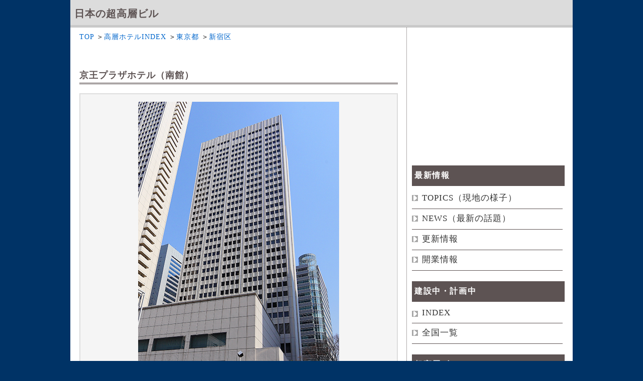

--- FILE ---
content_type: text/html
request_url: https://skyskysky.net/hotel-japan/13tokyo/03/011.html
body_size: 7058
content:
<!DOCTYPE html PUBLIC "-//W3C//DTD XHTML 1.0 Transitional//EN" "https://www.w3.org/TR/xhtml1/DTD/xhtml1-transitional.dtd">
<html xmlns="https://www.w3.org/1999/xhtml" xml:lang="ja" lang="ja">
<head>
<script async custom-element="amp-auto-ads"
        src="https://cdn.ampproject.org/v0/amp-auto-ads-0.1.js">
</script>
<!-- Global site tag (gtag.js) - Google Analytics -->
<script async src="https://www.googletagmanager.com/gtag/js?id=UA-44807928-1"></script>
<script>
  window.dataLayer = window.dataLayer || [];
  function gtag(){dataLayer.push(arguments);}
  gtag('js', new Date());

  gtag('config', 'UA-44807928-1');
</script>

<meta http-equiv="content-type" content="text/html; charset=UTF-8" />
<meta http-equiv="Content-style-Type" content="text/css" />
<meta http-equiv="imagetoolbar" content="no" />
<meta http-equiv="Cache-Control" content="no-cache">
<meta name="description" content="京王プラザホテルを紹介しています。" />
<meta name="keywords" content="東京都,新宿区,高層ホテル" />
<link rel="stylesheet" href="../../../base2.css" type="text/css" />
<title>京王プラザホテル/東京都の高層ホテル</title>
</head>
<body>
<amp-auto-ads type="adsense"
        data-ad-client="ca-pub-4691012861714773">
</amp-auto-ads>



<div id="top">
<div id="header">
<h1><a href="../../../index.html">日本の超高層ビル</a></h1>
</div><!-- /header -->
<div id="contents">
<div id="main">

<p>
<a href="../../../index.html">TOP</a>
＞<a href="../../../hotel-japan.html">高層ホテルINDEX</a>
＞<a href="../00.html">東京都</a>
＞<a href="../03shinjyuku.html">新宿区</a>
</p>

<br />

<h2>京王プラザホテル（南館）</h2>

<br />
<table class="japan3"><tr><td><img src="photo/011.jpg" class="gazo" alt="京王プラザホテル" /></td></tr></table><h6></h6>
<br />

<table>
<caption></caption>
<tr><th width="13%">住　所</th><td>東京都新宿区西新宿2-2-1</td></tr>
<tr><th>建物情報</th><td>本館：地上47階／高さ179.55m／1971年竣工<br/>南館：地上35階／高さ138.65m／1980年竣工</td></tr>
<tr><th>客　室</th><td>全1438室／本館10～41階985室／南館11～34階453室</td></tr>
<tr><th>備　考</th><td>
世界一の高層ホテルとして西新宿に1971年6月5日に開業しました。
1980年11月1日には南館が開業しています。
JR「新宿駅」西口より約5分、都営大江戸線「都庁前駅」B1出口すぐです。
</td></tr></table>
<!--
<p><a href="https://rpx.a8.net/svt/ejp?a8mat=2BJ8HK+5NM9O2+2HOM+BW8O1&rakuten=y&a8ejpredirect=http%3A%2F%2Fhb.afl.rakuten.co.jp%2Fhgc%2F0ea62065.34400275.0ea62066.204f04c0%2Fa14030588997_2BJ8HK_5NM9O2_2HOM_BW8O1%3Fpc%3Dhttp%253A%252F%252Ftravel.rakuten.co.jp%252FHOTEL%252F930%252F930.html%26m%3Dhttp%253A%252F%252Ftravel.rakuten.co.jp%252FHOTEL%252F930%252F930.html" target="_blank">［楽天トラベル宿泊プランはこちら］</a>
<img border="0" width="1" height="1" src="https://www13.a8.net/0.gif?a8mat=2BJ8HK+5NM9O2+2HOM+BW8O1" alt="">
</p>
-->
<p>
楽天トラベル宿泊プランは→<a href="

https://hb.afl.rakuten.co.jp/hgc/1dc2f09e.ff2e277f.1dc2f09f.b2c4e410/?pc=https%3A%2F%2Fhotel.travel.rakuten.co.jp%2Fhotelinfo%2Fplan%2F930%3Ff_teikei%3D


" target="_blank">こちら</a>
</p>

<br /><br />

<h3>地図</h3>
<table class="japan3"><tr><td>
<iframe src="https://www.google.com/maps/embed?pb=!1m18!1m12!1m3!1d12961.959668895433!2d139.68565325940932!3d35.68955983615687!2m3!1f0!2f0!3f0!3m2!1i1024!2i768!4f13.1!3m3!1m2!1s0x60188d89c637cb4d%3A0x5e04c4935e1d2ac9!2z5Lqs546L44OX44Op44K244Ob44OG44Or5Y2X6aSo!5e0!3m2!1sja!2sjp!4v1583158433660!5m2!1sja!2sjp?key=AIzaSyAmBMNcpywczzOAESh_njdv12Vriu9CSZQ" width="600" height="600" frameborder="0" style="border:0;" allowfullscreen=""></iframe>
</td></tr></table>

<br /><br />

<h3>写真</h3>

<table class="japan3"><tr><td><img src="photo/002-1.jpg" class="gazo" alt="京王プラザホテル" /></td></tr></table>

<p>本館と南館。</p><h6></h6>

<br /><br />

<h6><input type="button" value="一つ前のぺージに戻る" onClick="location.href='javascript:window.history.back();'"></h6>

<br /><br /><br />

<script async src="https://pagead2.googlesyndication.com/pagead/js/adsbygoogle.js?client=ca-pub-4691012861714773"
     crossorigin="anonymous"></script>
<ins class="adsbygoogle"
     style="display:block"
     data-ad-format="autorelaxed"
     data-ad-client="ca-pub-4691012861714773"
     data-ad-slot="9375429231"></ins>
<script>
     (adsbygoogle = window.adsbygoogle || []).push({});
</script>


</div><!-- main end-->

<div class="sidebar">
<div class="sidebar__item">

<script async src="https://pagead2.googlesyndication.com/pagead/js/adsbygoogle.js"></script>
<!-- アドセンス -->
<ins class="adsbygoogle"
     style="display:inline-block;width:300px;height:250px"
     data-ad-client="ca-pub-4691012861714773"
     data-ad-slot="9801138841"></ins>
<script>
     (adsbygoogle = window.adsbygoogle || []).push({});
</script>

<h2>最新情報</h2>
<ul>
<li><a href="../../../topics.html">TOPICS（現地の様子）</a></li>
<li><a href="../../../news.html">NEWS（最新の話題）</a></li>
<li><a href="../../../renew.html">更新情報</a></li>
<li><a href="../../../open.html">開業情報</a></li>
</ul>

<h2>建設中・計画中</h2>
<ul>
<li><a href="../../../construction-japan.html">INDEX</a></li>
<li><a href="../../../construction.html">全国一覧</a></li>
</ul>

<h2>超高層ビル</h2>
<ul>
<li><a href="../../../004-japan.html">INDEX</a></li>
<li><a href="../../../001-1-50.html">TOP150（写真付）</a></li>
<li><a href="../../../003-list.html">全国一覧</a></li>
</ul>

<h2>高層ホテル</h2>
<ul>
<li><a href="../../../hotel-japan.html">INDEX</a></li>
<li><a href="../../../hotel.html">TOP100（写真付）</a></li>
<li><a href="../../../hotel-list.html">全国一覧</a></li>
</ul>

<h2>タワーマンション</h2>
<ul>
<li><a href="../../../apartment.html">TOP100（写真付）</a></li>
<li><a href="../../../apartment-list.html">全国一覧</a></li>
</ul>

<h2>リンク</h2>
<ul>
<li><a href="https://skyskysky7.hatenablog.com/">にっぽん都市巡り</a></li>
<li><a href="../../../link.html">超高層ビル写真集</a></li>
<li><a href="https://twitter.com/dream_building">X</a></li>
</ul>


</div>
<div class="sidebar__item sidebar__item--fixed">

<script async src="https://pagead2.googlesyndication.com/pagead/js/adsbygoogle.js?client=ca-pub-4691012861714773"
     crossorigin="anonymous"></script>
<!-- 縦長 -->
<ins class="adsbygoogle"
     style="display:inline-block;width:300px;height:1050px"
     data-ad-client="ca-pub-4691012861714773"
     data-ad-slot="9005482447"></ins>
<script>
     (adsbygoogle = window.adsbygoogle || []).push({});
</script>


</div>
</div>


</div><!-- /contents -->
<div id="totop">
<p><a href="#top">ページの先頭へ戻る</a></p>
</div><!-- /totop -->
<div id="footer">

<br /><br /><br />

<address>Copyright &copy; 日本の超高層ビル All Rights Reserved.</address>
</div><!-- /footer -->
</div><!-- /top -->
</body>
</html>

--- FILE ---
content_type: text/html; charset=utf-8
request_url: https://www.google.com/recaptcha/api2/aframe
body_size: 267
content:
<!DOCTYPE HTML><html><head><meta http-equiv="content-type" content="text/html; charset=UTF-8"></head><body><script nonce="QhweJlS2tBqRpDYffDu2Fw">/** Anti-fraud and anti-abuse applications only. See google.com/recaptcha */ try{var clients={'sodar':'https://pagead2.googlesyndication.com/pagead/sodar?'};window.addEventListener("message",function(a){try{if(a.source===window.parent){var b=JSON.parse(a.data);var c=clients[b['id']];if(c){var d=document.createElement('img');d.src=c+b['params']+'&rc='+(localStorage.getItem("rc::a")?sessionStorage.getItem("rc::b"):"");window.document.body.appendChild(d);sessionStorage.setItem("rc::e",parseInt(sessionStorage.getItem("rc::e")||0)+1);localStorage.setItem("rc::h",'1769385998958');}}}catch(b){}});window.parent.postMessage("_grecaptcha_ready", "*");}catch(b){}</script></body></html>